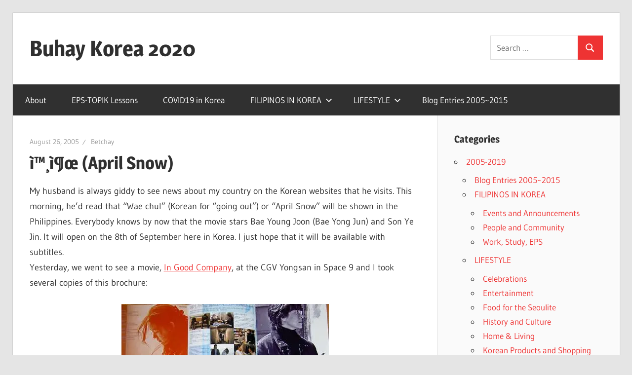

--- FILE ---
content_type: text/html; charset=UTF-8
request_url: https://buhaykorea.com/2005/08/26/%EC%99%B8%EC%B6%9C-april-snow/?replytocom=12531
body_size: 14559
content:
<!DOCTYPE html>
<html lang="en-US">

<head>
<meta charset="UTF-8">
<meta name="viewport" content="width=device-width, initial-scale=1">
<link rel="profile" href="http://gmpg.org/xfn/11">
<link rel="pingback" href="https://buhaykorea.com/xmlrpc.php">

<title>ì™¸ì¶œ (April Snow) &#8211; Buhay Korea 2020</title>
<meta name='robots' content='max-image-preview:large, noindex, follow' />
	<style>img:is([sizes="auto" i], [sizes^="auto," i]) { contain-intrinsic-size: 3000px 1500px }</style>
	<link rel='dns-prefetch' href='//stats.wp.com' />
<link rel='dns-prefetch' href='//jetpack.wordpress.com' />
<link rel='dns-prefetch' href='//s0.wp.com' />
<link rel='dns-prefetch' href='//public-api.wordpress.com' />
<link rel='dns-prefetch' href='//0.gravatar.com' />
<link rel='dns-prefetch' href='//1.gravatar.com' />
<link rel='dns-prefetch' href='//2.gravatar.com' />
<link rel='dns-prefetch' href='//widgets.wp.com' />
<link rel='preconnect' href='//c0.wp.com' />
<link rel='preconnect' href='//i0.wp.com' />
<link rel="alternate" type="application/rss+xml" title="Buhay Korea 2020 &raquo; Feed" href="https://buhaykorea.com/feed/" />
<link rel="alternate" type="application/rss+xml" title="Buhay Korea 2020 &raquo; Comments Feed" href="https://buhaykorea.com/comments/feed/" />
<link rel="alternate" type="application/rss+xml" title="Buhay Korea 2020 &raquo; ì™¸ì¶œ (April Snow) Comments Feed" href="https://buhaykorea.com/2005/08/26/%ec%99%b8%ec%b6%9c-april-snow/feed/" />
<script type="text/javascript">
/* <![CDATA[ */
window._wpemojiSettings = {"baseUrl":"https:\/\/s.w.org\/images\/core\/emoji\/15.0.3\/72x72\/","ext":".png","svgUrl":"https:\/\/s.w.org\/images\/core\/emoji\/15.0.3\/svg\/","svgExt":".svg","source":{"concatemoji":"https:\/\/buhaykorea.com\/wp-includes\/js\/wp-emoji-release.min.js?ver=6.7.4"}};
/*! This file is auto-generated */
!function(i,n){var o,s,e;function c(e){try{var t={supportTests:e,timestamp:(new Date).valueOf()};sessionStorage.setItem(o,JSON.stringify(t))}catch(e){}}function p(e,t,n){e.clearRect(0,0,e.canvas.width,e.canvas.height),e.fillText(t,0,0);var t=new Uint32Array(e.getImageData(0,0,e.canvas.width,e.canvas.height).data),r=(e.clearRect(0,0,e.canvas.width,e.canvas.height),e.fillText(n,0,0),new Uint32Array(e.getImageData(0,0,e.canvas.width,e.canvas.height).data));return t.every(function(e,t){return e===r[t]})}function u(e,t,n){switch(t){case"flag":return n(e,"\ud83c\udff3\ufe0f\u200d\u26a7\ufe0f","\ud83c\udff3\ufe0f\u200b\u26a7\ufe0f")?!1:!n(e,"\ud83c\uddfa\ud83c\uddf3","\ud83c\uddfa\u200b\ud83c\uddf3")&&!n(e,"\ud83c\udff4\udb40\udc67\udb40\udc62\udb40\udc65\udb40\udc6e\udb40\udc67\udb40\udc7f","\ud83c\udff4\u200b\udb40\udc67\u200b\udb40\udc62\u200b\udb40\udc65\u200b\udb40\udc6e\u200b\udb40\udc67\u200b\udb40\udc7f");case"emoji":return!n(e,"\ud83d\udc26\u200d\u2b1b","\ud83d\udc26\u200b\u2b1b")}return!1}function f(e,t,n){var r="undefined"!=typeof WorkerGlobalScope&&self instanceof WorkerGlobalScope?new OffscreenCanvas(300,150):i.createElement("canvas"),a=r.getContext("2d",{willReadFrequently:!0}),o=(a.textBaseline="top",a.font="600 32px Arial",{});return e.forEach(function(e){o[e]=t(a,e,n)}),o}function t(e){var t=i.createElement("script");t.src=e,t.defer=!0,i.head.appendChild(t)}"undefined"!=typeof Promise&&(o="wpEmojiSettingsSupports",s=["flag","emoji"],n.supports={everything:!0,everythingExceptFlag:!0},e=new Promise(function(e){i.addEventListener("DOMContentLoaded",e,{once:!0})}),new Promise(function(t){var n=function(){try{var e=JSON.parse(sessionStorage.getItem(o));if("object"==typeof e&&"number"==typeof e.timestamp&&(new Date).valueOf()<e.timestamp+604800&&"object"==typeof e.supportTests)return e.supportTests}catch(e){}return null}();if(!n){if("undefined"!=typeof Worker&&"undefined"!=typeof OffscreenCanvas&&"undefined"!=typeof URL&&URL.createObjectURL&&"undefined"!=typeof Blob)try{var e="postMessage("+f.toString()+"("+[JSON.stringify(s),u.toString(),p.toString()].join(",")+"));",r=new Blob([e],{type:"text/javascript"}),a=new Worker(URL.createObjectURL(r),{name:"wpTestEmojiSupports"});return void(a.onmessage=function(e){c(n=e.data),a.terminate(),t(n)})}catch(e){}c(n=f(s,u,p))}t(n)}).then(function(e){for(var t in e)n.supports[t]=e[t],n.supports.everything=n.supports.everything&&n.supports[t],"flag"!==t&&(n.supports.everythingExceptFlag=n.supports.everythingExceptFlag&&n.supports[t]);n.supports.everythingExceptFlag=n.supports.everythingExceptFlag&&!n.supports.flag,n.DOMReady=!1,n.readyCallback=function(){n.DOMReady=!0}}).then(function(){return e}).then(function(){var e;n.supports.everything||(n.readyCallback(),(e=n.source||{}).concatemoji?t(e.concatemoji):e.wpemoji&&e.twemoji&&(t(e.twemoji),t(e.wpemoji)))}))}((window,document),window._wpemojiSettings);
/* ]]> */
</script>
<link rel='stylesheet' id='jetpack_related-posts-css' href='https://c0.wp.com/p/jetpack/14.2.1/modules/related-posts/related-posts.css' type='text/css' media='all' />
<link rel='stylesheet' id='wellington-theme-fonts-css' href='https://buhaykorea.com/wp-content/fonts/9aa8e5c28f41de430d07be0bb561f301.css?ver=20201110' type='text/css' media='all' />
<style id='wp-emoji-styles-inline-css' type='text/css'>

	img.wp-smiley, img.emoji {
		display: inline !important;
		border: none !important;
		box-shadow: none !important;
		height: 1em !important;
		width: 1em !important;
		margin: 0 0.07em !important;
		vertical-align: -0.1em !important;
		background: none !important;
		padding: 0 !important;
	}
</style>
<link rel='stylesheet' id='wp-block-library-css' href='https://c0.wp.com/c/6.7.4/wp-includes/css/dist/block-library/style.min.css' type='text/css' media='all' />
<link rel='stylesheet' id='mediaelement-css' href='https://c0.wp.com/c/6.7.4/wp-includes/js/mediaelement/mediaelementplayer-legacy.min.css' type='text/css' media='all' />
<link rel='stylesheet' id='wp-mediaelement-css' href='https://c0.wp.com/c/6.7.4/wp-includes/js/mediaelement/wp-mediaelement.min.css' type='text/css' media='all' />
<style id='jetpack-sharing-buttons-style-inline-css' type='text/css'>
.jetpack-sharing-buttons__services-list{display:flex;flex-direction:row;flex-wrap:wrap;gap:0;list-style-type:none;margin:5px;padding:0}.jetpack-sharing-buttons__services-list.has-small-icon-size{font-size:12px}.jetpack-sharing-buttons__services-list.has-normal-icon-size{font-size:16px}.jetpack-sharing-buttons__services-list.has-large-icon-size{font-size:24px}.jetpack-sharing-buttons__services-list.has-huge-icon-size{font-size:36px}@media print{.jetpack-sharing-buttons__services-list{display:none!important}}.editor-styles-wrapper .wp-block-jetpack-sharing-buttons{gap:0;padding-inline-start:0}ul.jetpack-sharing-buttons__services-list.has-background{padding:1.25em 2.375em}
</style>
<style id='classic-theme-styles-inline-css' type='text/css'>
/*! This file is auto-generated */
.wp-block-button__link{color:#fff;background-color:#32373c;border-radius:9999px;box-shadow:none;text-decoration:none;padding:calc(.667em + 2px) calc(1.333em + 2px);font-size:1.125em}.wp-block-file__button{background:#32373c;color:#fff;text-decoration:none}
</style>
<style id='global-styles-inline-css' type='text/css'>
:root{--wp--preset--aspect-ratio--square: 1;--wp--preset--aspect-ratio--4-3: 4/3;--wp--preset--aspect-ratio--3-4: 3/4;--wp--preset--aspect-ratio--3-2: 3/2;--wp--preset--aspect-ratio--2-3: 2/3;--wp--preset--aspect-ratio--16-9: 16/9;--wp--preset--aspect-ratio--9-16: 9/16;--wp--preset--color--black: #000000;--wp--preset--color--cyan-bluish-gray: #abb8c3;--wp--preset--color--white: #ffffff;--wp--preset--color--pale-pink: #f78da7;--wp--preset--color--vivid-red: #cf2e2e;--wp--preset--color--luminous-vivid-orange: #ff6900;--wp--preset--color--luminous-vivid-amber: #fcb900;--wp--preset--color--light-green-cyan: #7bdcb5;--wp--preset--color--vivid-green-cyan: #00d084;--wp--preset--color--pale-cyan-blue: #8ed1fc;--wp--preset--color--vivid-cyan-blue: #0693e3;--wp--preset--color--vivid-purple: #9b51e0;--wp--preset--color--primary: #ee3333;--wp--preset--color--secondary: #d51a1a;--wp--preset--color--tertiary: #bb0000;--wp--preset--color--accent: #3333ee;--wp--preset--color--highlight: #eeee33;--wp--preset--color--light-gray: #fafafa;--wp--preset--color--gray: #999999;--wp--preset--color--dark-gray: #303030;--wp--preset--gradient--vivid-cyan-blue-to-vivid-purple: linear-gradient(135deg,rgba(6,147,227,1) 0%,rgb(155,81,224) 100%);--wp--preset--gradient--light-green-cyan-to-vivid-green-cyan: linear-gradient(135deg,rgb(122,220,180) 0%,rgb(0,208,130) 100%);--wp--preset--gradient--luminous-vivid-amber-to-luminous-vivid-orange: linear-gradient(135deg,rgba(252,185,0,1) 0%,rgba(255,105,0,1) 100%);--wp--preset--gradient--luminous-vivid-orange-to-vivid-red: linear-gradient(135deg,rgba(255,105,0,1) 0%,rgb(207,46,46) 100%);--wp--preset--gradient--very-light-gray-to-cyan-bluish-gray: linear-gradient(135deg,rgb(238,238,238) 0%,rgb(169,184,195) 100%);--wp--preset--gradient--cool-to-warm-spectrum: linear-gradient(135deg,rgb(74,234,220) 0%,rgb(151,120,209) 20%,rgb(207,42,186) 40%,rgb(238,44,130) 60%,rgb(251,105,98) 80%,rgb(254,248,76) 100%);--wp--preset--gradient--blush-light-purple: linear-gradient(135deg,rgb(255,206,236) 0%,rgb(152,150,240) 100%);--wp--preset--gradient--blush-bordeaux: linear-gradient(135deg,rgb(254,205,165) 0%,rgb(254,45,45) 50%,rgb(107,0,62) 100%);--wp--preset--gradient--luminous-dusk: linear-gradient(135deg,rgb(255,203,112) 0%,rgb(199,81,192) 50%,rgb(65,88,208) 100%);--wp--preset--gradient--pale-ocean: linear-gradient(135deg,rgb(255,245,203) 0%,rgb(182,227,212) 50%,rgb(51,167,181) 100%);--wp--preset--gradient--electric-grass: linear-gradient(135deg,rgb(202,248,128) 0%,rgb(113,206,126) 100%);--wp--preset--gradient--midnight: linear-gradient(135deg,rgb(2,3,129) 0%,rgb(40,116,252) 100%);--wp--preset--font-size--small: 13px;--wp--preset--font-size--medium: 20px;--wp--preset--font-size--large: 36px;--wp--preset--font-size--x-large: 42px;--wp--preset--spacing--20: 0.44rem;--wp--preset--spacing--30: 0.67rem;--wp--preset--spacing--40: 1rem;--wp--preset--spacing--50: 1.5rem;--wp--preset--spacing--60: 2.25rem;--wp--preset--spacing--70: 3.38rem;--wp--preset--spacing--80: 5.06rem;--wp--preset--shadow--natural: 6px 6px 9px rgba(0, 0, 0, 0.2);--wp--preset--shadow--deep: 12px 12px 50px rgba(0, 0, 0, 0.4);--wp--preset--shadow--sharp: 6px 6px 0px rgba(0, 0, 0, 0.2);--wp--preset--shadow--outlined: 6px 6px 0px -3px rgba(255, 255, 255, 1), 6px 6px rgba(0, 0, 0, 1);--wp--preset--shadow--crisp: 6px 6px 0px rgba(0, 0, 0, 1);}:where(.is-layout-flex){gap: 0.5em;}:where(.is-layout-grid){gap: 0.5em;}body .is-layout-flex{display: flex;}.is-layout-flex{flex-wrap: wrap;align-items: center;}.is-layout-flex > :is(*, div){margin: 0;}body .is-layout-grid{display: grid;}.is-layout-grid > :is(*, div){margin: 0;}:where(.wp-block-columns.is-layout-flex){gap: 2em;}:where(.wp-block-columns.is-layout-grid){gap: 2em;}:where(.wp-block-post-template.is-layout-flex){gap: 1.25em;}:where(.wp-block-post-template.is-layout-grid){gap: 1.25em;}.has-black-color{color: var(--wp--preset--color--black) !important;}.has-cyan-bluish-gray-color{color: var(--wp--preset--color--cyan-bluish-gray) !important;}.has-white-color{color: var(--wp--preset--color--white) !important;}.has-pale-pink-color{color: var(--wp--preset--color--pale-pink) !important;}.has-vivid-red-color{color: var(--wp--preset--color--vivid-red) !important;}.has-luminous-vivid-orange-color{color: var(--wp--preset--color--luminous-vivid-orange) !important;}.has-luminous-vivid-amber-color{color: var(--wp--preset--color--luminous-vivid-amber) !important;}.has-light-green-cyan-color{color: var(--wp--preset--color--light-green-cyan) !important;}.has-vivid-green-cyan-color{color: var(--wp--preset--color--vivid-green-cyan) !important;}.has-pale-cyan-blue-color{color: var(--wp--preset--color--pale-cyan-blue) !important;}.has-vivid-cyan-blue-color{color: var(--wp--preset--color--vivid-cyan-blue) !important;}.has-vivid-purple-color{color: var(--wp--preset--color--vivid-purple) !important;}.has-black-background-color{background-color: var(--wp--preset--color--black) !important;}.has-cyan-bluish-gray-background-color{background-color: var(--wp--preset--color--cyan-bluish-gray) !important;}.has-white-background-color{background-color: var(--wp--preset--color--white) !important;}.has-pale-pink-background-color{background-color: var(--wp--preset--color--pale-pink) !important;}.has-vivid-red-background-color{background-color: var(--wp--preset--color--vivid-red) !important;}.has-luminous-vivid-orange-background-color{background-color: var(--wp--preset--color--luminous-vivid-orange) !important;}.has-luminous-vivid-amber-background-color{background-color: var(--wp--preset--color--luminous-vivid-amber) !important;}.has-light-green-cyan-background-color{background-color: var(--wp--preset--color--light-green-cyan) !important;}.has-vivid-green-cyan-background-color{background-color: var(--wp--preset--color--vivid-green-cyan) !important;}.has-pale-cyan-blue-background-color{background-color: var(--wp--preset--color--pale-cyan-blue) !important;}.has-vivid-cyan-blue-background-color{background-color: var(--wp--preset--color--vivid-cyan-blue) !important;}.has-vivid-purple-background-color{background-color: var(--wp--preset--color--vivid-purple) !important;}.has-black-border-color{border-color: var(--wp--preset--color--black) !important;}.has-cyan-bluish-gray-border-color{border-color: var(--wp--preset--color--cyan-bluish-gray) !important;}.has-white-border-color{border-color: var(--wp--preset--color--white) !important;}.has-pale-pink-border-color{border-color: var(--wp--preset--color--pale-pink) !important;}.has-vivid-red-border-color{border-color: var(--wp--preset--color--vivid-red) !important;}.has-luminous-vivid-orange-border-color{border-color: var(--wp--preset--color--luminous-vivid-orange) !important;}.has-luminous-vivid-amber-border-color{border-color: var(--wp--preset--color--luminous-vivid-amber) !important;}.has-light-green-cyan-border-color{border-color: var(--wp--preset--color--light-green-cyan) !important;}.has-vivid-green-cyan-border-color{border-color: var(--wp--preset--color--vivid-green-cyan) !important;}.has-pale-cyan-blue-border-color{border-color: var(--wp--preset--color--pale-cyan-blue) !important;}.has-vivid-cyan-blue-border-color{border-color: var(--wp--preset--color--vivid-cyan-blue) !important;}.has-vivid-purple-border-color{border-color: var(--wp--preset--color--vivid-purple) !important;}.has-vivid-cyan-blue-to-vivid-purple-gradient-background{background: var(--wp--preset--gradient--vivid-cyan-blue-to-vivid-purple) !important;}.has-light-green-cyan-to-vivid-green-cyan-gradient-background{background: var(--wp--preset--gradient--light-green-cyan-to-vivid-green-cyan) !important;}.has-luminous-vivid-amber-to-luminous-vivid-orange-gradient-background{background: var(--wp--preset--gradient--luminous-vivid-amber-to-luminous-vivid-orange) !important;}.has-luminous-vivid-orange-to-vivid-red-gradient-background{background: var(--wp--preset--gradient--luminous-vivid-orange-to-vivid-red) !important;}.has-very-light-gray-to-cyan-bluish-gray-gradient-background{background: var(--wp--preset--gradient--very-light-gray-to-cyan-bluish-gray) !important;}.has-cool-to-warm-spectrum-gradient-background{background: var(--wp--preset--gradient--cool-to-warm-spectrum) !important;}.has-blush-light-purple-gradient-background{background: var(--wp--preset--gradient--blush-light-purple) !important;}.has-blush-bordeaux-gradient-background{background: var(--wp--preset--gradient--blush-bordeaux) !important;}.has-luminous-dusk-gradient-background{background: var(--wp--preset--gradient--luminous-dusk) !important;}.has-pale-ocean-gradient-background{background: var(--wp--preset--gradient--pale-ocean) !important;}.has-electric-grass-gradient-background{background: var(--wp--preset--gradient--electric-grass) !important;}.has-midnight-gradient-background{background: var(--wp--preset--gradient--midnight) !important;}.has-small-font-size{font-size: var(--wp--preset--font-size--small) !important;}.has-medium-font-size{font-size: var(--wp--preset--font-size--medium) !important;}.has-large-font-size{font-size: var(--wp--preset--font-size--large) !important;}.has-x-large-font-size{font-size: var(--wp--preset--font-size--x-large) !important;}
:where(.wp-block-post-template.is-layout-flex){gap: 1.25em;}:where(.wp-block-post-template.is-layout-grid){gap: 1.25em;}
:where(.wp-block-columns.is-layout-flex){gap: 2em;}:where(.wp-block-columns.is-layout-grid){gap: 2em;}
:root :where(.wp-block-pullquote){font-size: 1.5em;line-height: 1.6;}
</style>
<link rel='stylesheet' id='wellington-stylesheet-css' href='https://buhaykorea.com/wp-content/themes/wellington/style.css?ver=2.1.5' type='text/css' media='all' />
<style id='wellington-stylesheet-inline-css' type='text/css'>
.site-description { position: absolute; clip: rect(1px, 1px, 1px, 1px); width: 1px; height: 1px; overflow: hidden; }
</style>
<link rel='stylesheet' id='wellington-safari-flexbox-fixes-css' href='https://buhaykorea.com/wp-content/themes/wellington/assets/css/safari-flexbox-fixes.css?ver=20200420' type='text/css' media='all' />
<link rel='stylesheet' id='jetpack_likes-css' href='https://c0.wp.com/p/jetpack/14.2.1/modules/likes/style.css' type='text/css' media='all' />
<link rel='stylesheet' id='sharedaddy-css' href='https://c0.wp.com/p/jetpack/14.2.1/modules/sharedaddy/sharing.css' type='text/css' media='all' />
<link rel='stylesheet' id='social-logos-css' href='https://c0.wp.com/p/jetpack/14.2.1/_inc/social-logos/social-logos.min.css' type='text/css' media='all' />
<script type="text/javascript" id="jetpack_related-posts-js-extra">
/* <![CDATA[ */
var related_posts_js_options = {"post_heading":"h4"};
/* ]]> */
</script>
<script type="text/javascript" src="https://c0.wp.com/p/jetpack/14.2.1/_inc/build/related-posts/related-posts.min.js" id="jetpack_related-posts-js"></script>
<!--[if lt IE 9]>
<script type="text/javascript" src="https://buhaykorea.com/wp-content/themes/wellington/assets/js/html5shiv.min.js?ver=3.7.3" id="html5shiv-js"></script>
<![endif]-->
<script type="text/javascript" src="https://buhaykorea.com/wp-content/themes/wellington/assets/js/svgxuse.min.js?ver=1.2.6" id="svgxuse-js"></script>
<link rel="https://api.w.org/" href="https://buhaykorea.com/wp-json/" /><link rel="alternate" title="JSON" type="application/json" href="https://buhaykorea.com/wp-json/wp/v2/posts/17802" /><link rel="EditURI" type="application/rsd+xml" title="RSD" href="https://buhaykorea.com/xmlrpc.php?rsd" />
<meta name="generator" content="WordPress 6.7.4" />
<link rel="canonical" href="https://buhaykorea.com/2005/08/26/%ec%99%b8%ec%b6%9c-april-snow/" />
<link rel='shortlink' href='https://wp.me/p5iu0-4D8' />
<link rel="alternate" title="oEmbed (JSON)" type="application/json+oembed" href="https://buhaykorea.com/wp-json/oembed/1.0/embed?url=https%3A%2F%2Fbuhaykorea.com%2F2005%2F08%2F26%2F%25ec%2599%25b8%25ec%25b6%259c-april-snow%2F" />
<link rel="alternate" title="oEmbed (XML)" type="text/xml+oembed" href="https://buhaykorea.com/wp-json/oembed/1.0/embed?url=https%3A%2F%2Fbuhaykorea.com%2F2005%2F08%2F26%2F%25ec%2599%25b8%25ec%25b6%259c-april-snow%2F&#038;format=xml" />
	<style>img#wpstats{display:none}</style>
		<style type="text/css">.recentcomments a{display:inline !important;padding:0 !important;margin:0 !important;}</style>
<!-- Jetpack Open Graph Tags -->
<meta property="og:type" content="article" />
<meta property="og:title" content="ì™¸ì¶œ (April Snow)" />
<meta property="og:url" content="https://buhaykorea.com/2005/08/26/%ec%99%b8%ec%b6%9c-april-snow/" />
<meta property="og:description" content="My husband is always giddy to see news about my country on the Korean websites that he visits. This morning, he&#8217;d read that &#8220;Wae chul&#8221; (Korean for &#8220;going out&#8221;) or &amp;#82…" />
<meta property="article:published_time" content="2005-08-26T07:43:04+00:00" />
<meta property="article:modified_time" content="2005-08-26T07:43:04+00:00" />
<meta property="og:site_name" content="Buhay Korea 2020" />
<meta property="og:image" content="https://www.buhaykorea.com/wp-content/uploads/2006/04/PICT3179.jpg" />
<meta property="og:image:secure_url" content="https://i0.wp.com/www.buhaykorea.com/wp-content/uploads/2006/04/PICT3179.jpg?ssl=1" />
<meta property="og:image:width" content="420" />
<meta property="og:image:height" content="384" />
<meta property="og:image:alt" content="April Snow" />
<meta property="og:locale" content="en_US" />
<meta name="twitter:text:title" content="ì™¸ì¶œ (April Snow)" />
<meta name="twitter:image" content="https://www.buhaykorea.com/wp-content/uploads/2006/04/PICT3179.jpg?w=640" />
<meta name="twitter:image:alt" content="April Snow" />
<meta name="twitter:card" content="summary_large_image" />

<!-- End Jetpack Open Graph Tags -->
</head>

<body class="post-template-default single single-post postid-17802 single-format-standard wp-embed-responsive post-layout-one-column">

	
	<div id="header-top" class="header-bar-wrap"></div>

	<div id="page" class="hfeed site">

		<a class="skip-link screen-reader-text" href="#content">Skip to content</a>

		
		<header id="masthead" class="site-header clearfix" role="banner">

			<div class="header-main container clearfix">

				<div id="logo" class="site-branding clearfix">

										
			<p class="site-title"><a href="https://buhaykorea.com/" rel="home">Buhay Korea 2020</a></p>

							
			<p class="site-description">From 2005 and beyond</p>

		
				</div><!-- .site-branding -->

				<div class="header-widgets clearfix">

					<aside id="search-4" class="header-widget widget_search">
<form role="search" method="get" class="search-form" action="https://buhaykorea.com/">
	<label>
		<span class="screen-reader-text">Search for:</span>
		<input type="search" class="search-field"
			placeholder="Search &hellip;"
			value="" name="s"
			title="Search for:" />
	</label>
	<button type="submit" class="search-submit">
		<svg class="icon icon-search" aria-hidden="true" role="img"> <use xlink:href="https://buhaykorea.com/wp-content/themes/wellington/assets/icons/genericons-neue.svg#search"></use> </svg>		<span class="screen-reader-text">Search</span>
	</button>
</form>
</aside>
				</div><!-- .header-widgets -->

			</div><!-- .header-main -->

			

	<div id="main-navigation-wrap" class="primary-navigation-wrap">

		
		<button class="primary-menu-toggle menu-toggle" aria-controls="primary-menu" aria-expanded="false" >
			<svg class="icon icon-menu" aria-hidden="true" role="img"> <use xlink:href="https://buhaykorea.com/wp-content/themes/wellington/assets/icons/genericons-neue.svg#menu"></use> </svg><svg class="icon icon-close" aria-hidden="true" role="img"> <use xlink:href="https://buhaykorea.com/wp-content/themes/wellington/assets/icons/genericons-neue.svg#close"></use> </svg>			<span class="menu-toggle-text">Navigation</span>
		</button>

		<div class="primary-navigation">

			<nav id="site-navigation" class="main-navigation" role="navigation"  aria-label="Primary Menu">

				<ul id="primary-menu" class="menu"><li id="menu-item-66" class="menu-item menu-item-type-post_type menu-item-object-page current-post-parent menu-item-66"><a href="https://buhaykorea.com/about/">About</a></li>
<li id="menu-item-285" class="menu-item menu-item-type-taxonomy menu-item-object-category menu-item-285"><a href="https://buhaykorea.com/category/eps-topik-lessons/">EPS-TOPIK Lessons</a></li>
<li id="menu-item-18628" class="menu-item menu-item-type-taxonomy menu-item-object-category menu-item-18628"><a href="https://buhaykorea.com/category/news/covid19-in-korea/">COVID19 in Korea</a></li>
<li id="menu-item-18626" class="menu-item menu-item-type-taxonomy menu-item-object-category menu-item-has-children menu-item-18626"><a href="https://buhaykorea.com/category/2005-2019/filipinos-in-korea/">FILIPINOS IN KOREA<svg class="icon icon-expand" aria-hidden="true" role="img"> <use xlink:href="https://buhaykorea.com/wp-content/themes/wellington/assets/icons/genericons-neue.svg#expand"></use> </svg></a>
<ul class="sub-menu">
	<li id="menu-item-18630" class="menu-item menu-item-type-taxonomy menu-item-object-category menu-item-18630"><a href="https://buhaykorea.com/category/2005-2019/filipinos-in-korea/people-and-community/">People and Community</a></li>
	<li id="menu-item-18631" class="menu-item menu-item-type-taxonomy menu-item-object-category menu-item-18631"><a href="https://buhaykorea.com/category/2005-2019/filipinos-in-korea/work-study-eps/">Work, Study, EPS</a></li>
	<li id="menu-item-18629" class="menu-item menu-item-type-taxonomy menu-item-object-category menu-item-18629"><a href="https://buhaykorea.com/category/2005-2019/filipinos-in-korea/events-and-announcements/">Events and Announcements</a></li>
</ul>
</li>
<li id="menu-item-18627" class="menu-item menu-item-type-taxonomy menu-item-object-category current-post-ancestor menu-item-has-children menu-item-18627"><a href="https://buhaykorea.com/category/2005-2019/lifestyle/">LIFESTYLE<svg class="icon icon-expand" aria-hidden="true" role="img"> <use xlink:href="https://buhaykorea.com/wp-content/themes/wellington/assets/icons/genericons-neue.svg#expand"></use> </svg></a>
<ul class="sub-menu">
	<li id="menu-item-18632" class="menu-item menu-item-type-taxonomy menu-item-object-category menu-item-18632"><a href="https://buhaykorea.com/category/2005-2019/lifestyle/celebrations/">Celebrations</a></li>
	<li id="menu-item-18633" class="menu-item menu-item-type-taxonomy menu-item-object-category current-post-ancestor current-menu-parent current-post-parent menu-item-18633"><a href="https://buhaykorea.com/category/2005-2019/lifestyle/entertainment/">Entertainment</a></li>
	<li id="menu-item-18634" class="menu-item menu-item-type-taxonomy menu-item-object-category menu-item-18634"><a href="https://buhaykorea.com/category/2005-2019/lifestyle/food-and-dining/">Food for the Seoulite</a></li>
	<li id="menu-item-18635" class="menu-item menu-item-type-taxonomy menu-item-object-category menu-item-18635"><a href="https://buhaykorea.com/category/2005-2019/lifestyle/history-and-culture/">History and Culture</a></li>
	<li id="menu-item-18636" class="menu-item menu-item-type-taxonomy menu-item-object-category menu-item-18636"><a href="https://buhaykorea.com/category/2005-2019/lifestyle/home-living/">Home &amp; Living</a></li>
	<li id="menu-item-18637" class="menu-item menu-item-type-taxonomy menu-item-object-category menu-item-18637"><a href="https://buhaykorea.com/category/2005-2019/lifestyle/korean-products-and-shopping/">Korean Products and Shopping</a></li>
</ul>
</li>
<li id="menu-item-18593" class="menu-item menu-item-type-taxonomy menu-item-object-category menu-item-18593"><a href="https://buhaykorea.com/category/2005-2019/journal/">Blog Entries 2005~2015</a></li>
</ul>			</nav><!-- #site-navigation -->

		</div><!-- .primary-navigation -->

	</div>



		</header><!-- #masthead -->

		
		
		
		
		<div id="content" class="site-content container clearfix">

	<section id="primary" class="content-single content-area">
		<main id="main" class="site-main" role="main">

		
<article id="post-17802" class="post-17802 post type-post status-publish format-standard hentry category-entertainment tag-bae-yong-joon tag-kmovie tag-son-ye-jin">

	
	<header class="entry-header">

		<div class="entry-meta"><span class="meta-date"><a href="https://buhaykorea.com/2005/08/26/%ec%99%b8%ec%b6%9c-april-snow/" title="4:43 pm" rel="bookmark"><time class="entry-date published updated" datetime="2005-08-26T16:43:04+09:00">August 26, 2005</time></a></span><span class="meta-author"> <span class="author vcard"><a class="url fn n" href="https://buhaykorea.com/author/boss/" title="View all posts by Betchay" rel="author">Betchay</a></span></span></div>
		<h1 class="entry-title">ì™¸ì¶œ (April Snow)</h1>
	</header><!-- .entry-header -->

	<div class="entry-content clearfix">

		<p>My husband is always giddy to see news about my country on the Korean websites that he visits.  This morning, he&#8217;d read that &#8220;Wae chul&#8221; (Korean for &#8220;going out&#8221;) or &#8220;April Snow&#8221; will be shown in the Philippines.  Everybody knows by now that the movie stars Bae Young Joon (Bae Yong Jun) and Son Ye Jin.  It will open on the 8th of September here in Korea.  I just hope that it will be available with subtitles.<br />
Yesterday, we went to see a movie, <a href="http://www.imdb.com/title/tt0385267/">In Good Company</a>, at the CGV Yongsan in Space 9 and I took several copies of this brochure:<br />
<figure id="attachment_357" aria-describedby="caption-attachment-357" style="width: 420px" class="wp-caption aligncenter"><a href="https://i0.wp.com/www.buhaykorea.com/wp-content/uploads/2006/04/PICT3179.jpg?ssl=1"><img data-recalc-dims="1" fetchpriority="high" decoding="async" src="https://i0.wp.com/www.buhaykorea.com/wp-content/uploads/2006/04/PICT3179.jpg?resize=420%2C384&#038;ssl=1" alt="April Snow" width="420" height="384" class="size-full wp-image-357" /></a><figcaption id="caption-attachment-357" class="wp-caption-text">April Snow</figcaption></figure><br />
April Snow is quite controversial because of the love scenes that are in the movie. The two stars, Bae Yong Joon and Son Ye Jin are married to different people. Their spouses are in an appropriate relationship. They had an accident and the characters of BYJ and SYJ learn about the affair. How are they going to handle it? Why are they kissing in the photos?</p>
<div class="sharedaddy sd-sharing-enabled"><div class="robots-nocontent sd-block sd-social sd-social-icon-text sd-sharing"><h3 class="sd-title">Share this:</h3><div class="sd-content"><ul><li class="share-facebook"><a rel="nofollow noopener noreferrer" data-shared="sharing-facebook-17802" class="share-facebook sd-button share-icon" href="https://buhaykorea.com/2005/08/26/%ec%99%b8%ec%b6%9c-april-snow/?share=facebook" target="_blank" title="Click to share on Facebook" ><span>Facebook</span></a></li><li class="share-x"><a rel="nofollow noopener noreferrer" data-shared="sharing-x-17802" class="share-x sd-button share-icon" href="https://buhaykorea.com/2005/08/26/%ec%99%b8%ec%b6%9c-april-snow/?share=x" target="_blank" title="Click to share on X" ><span>X</span></a></li><li class="share-end"></li></ul></div></div></div><div class='sharedaddy sd-block sd-like jetpack-likes-widget-wrapper jetpack-likes-widget-unloaded' id='like-post-wrapper-1262692-17802-6977fa360958b' data-src='https://widgets.wp.com/likes/?ver=14.2.1#blog_id=1262692&amp;post_id=17802&amp;origin=buhaykorea.com&amp;obj_id=1262692-17802-6977fa360958b&amp;n=1' data-name='like-post-frame-1262692-17802-6977fa360958b' data-title='Like or Reblog'><h3 class="sd-title">Like this:</h3><div class='likes-widget-placeholder post-likes-widget-placeholder' style='height: 55px;'><span class='button'><span>Like</span></span> <span class="loading">Loading...</span></div><span class='sd-text-color'></span><a class='sd-link-color'></a></div>
<div id='jp-relatedposts' class='jp-relatedposts' >
	
</div>
		
	</div><!-- .entry-content -->

	<footer class="entry-footer">

		
		<div class="entry-categories clearfix">
			<span class="meta-categories">
				<a href="https://buhaykorea.com/category/2005-2019/lifestyle/entertainment/" rel="category tag">Entertainment</a>			</span>
		</div><!-- .entry-categories -->

				
			<div class="entry-tags clearfix">
				<span class="meta-tags">
					<a href="https://buhaykorea.com/tag/bae-yong-joon/" rel="tag">bae yong joon</a><a href="https://buhaykorea.com/tag/kmovie/" rel="tag">kmovie</a><a href="https://buhaykorea.com/tag/son-ye-jin/" rel="tag">son ye jin</a>				</span>
			</div><!-- .entry-tags -->

						
	<nav class="navigation post-navigation" aria-label="Posts">
		<h2 class="screen-reader-text">Post navigation</h2>
		<div class="nav-links"><div class="nav-previous"><a href="https://buhaykorea.com/2005/08/24/the-tree/" rel="prev"><span class="screen-reader-text">Previous Post:</span>The tree in Ildong</a></div><div class="nav-next"><a href="https://buhaykorea.com/2005/08/26/noraebang/" rel="next"><span class="screen-reader-text">Next Post:</span>Noraebang &#8211; A signing room in Korea</a></div></div>
	</nav>
	</footer><!-- .entry-footer -->

</article>

<div id="comments" class="comments-area">

	
	
		<header class="comments-header">

			<h2 class="comments-title">
				10 comments			</h2>

		</header><!-- .comment-header -->

		
		<ol class="comment-list">
					<li id="comment-12529" class="comment even thread-even depth-1">
			<article id="div-comment-12529" class="comment-body">
				<footer class="comment-meta">
					<div class="comment-author vcard">
						<img alt='' src='https://secure.gravatar.com/avatar/9f7abc2dd3978405a75dbeb7f04cfb44?s=56&#038;d=mm&#038;r=g' srcset='https://secure.gravatar.com/avatar/9f7abc2dd3978405a75dbeb7f04cfb44?s=112&#038;d=mm&#038;r=g 2x' class='avatar avatar-56 photo' height='56' width='56' decoding='async'/>						<b class="fn">Reggie</b> <span class="says">says:</span>					</div><!-- .comment-author -->

					<div class="comment-metadata">
						<a href="https://buhaykorea.com/2005/08/26/%ec%99%b8%ec%b6%9c-april-snow/#comment-12529"><time datetime="2005-08-27T05:13:37+09:00">August 27, 2005 at 5:13 am</time></a>					</div><!-- .comment-metadata -->

									</footer><!-- .comment-meta -->

				<div class="comment-content">
					<p>I am one of those who are excited to see Bae Yong Joon once again! 2 of my former co-teachers have written me about this film. Hay, i really can&#8217;t wait to get hold of a copy.</p>
<div class='jetpack-comment-likes-widget-wrapper jetpack-likes-widget-unloaded' id='like-comment-wrapper-1262692-12529-6977fa360b965' data-src='https://widgets.wp.com/likes/#blog_id=1262692&amp;comment_id=12529&amp;origin=buhaykorea.com&amp;obj_id=1262692-12529-6977fa360b965' data-name='like-comment-frame-1262692-12529-6977fa360b965'>
<div class='likes-widget-placeholder comment-likes-widget-placeholder comment-likes'><span class='loading'>Loading...</span></div>
<div class='comment-likes-widget jetpack-likes-widget comment-likes'><span class='comment-like-feedback'></span><span class='sd-text-color'></span><a class='sd-link-color'></a></div>
</div>
				</div><!-- .comment-content -->

				<div class="reply"><a rel="nofollow" class="comment-reply-link" href="https://buhaykorea.com/2005/08/26/%ec%99%b8%ec%b6%9c-april-snow/?replytocom=12529#respond" data-commentid="12529" data-postid="17802" data-belowelement="div-comment-12529" data-respondelement="respond" data-replyto="Reply to Reggie" aria-label="Reply to Reggie">Reply</a></div>			</article><!-- .comment-body -->
		</li><!-- #comment-## -->
		<li id="comment-12530" class="comment odd alt thread-odd thread-alt depth-1">
			<article id="div-comment-12530" class="comment-body">
				<footer class="comment-meta">
					<div class="comment-author vcard">
						<img alt='' src='https://secure.gravatar.com/avatar/9f7abc2dd3978405a75dbeb7f04cfb44?s=56&#038;d=mm&#038;r=g' srcset='https://secure.gravatar.com/avatar/9f7abc2dd3978405a75dbeb7f04cfb44?s=112&#038;d=mm&#038;r=g 2x' class='avatar avatar-56 photo' height='56' width='56' decoding='async'/>						<b class="fn">Reggie</b> <span class="says">says:</span>					</div><!-- .comment-author -->

					<div class="comment-metadata">
						<a href="https://buhaykorea.com/2005/08/26/%ec%99%b8%ec%b6%9c-april-snow/#comment-12530"><time datetime="2005-08-27T05:13:37+09:00">August 27, 2005 at 5:13 am</time></a>					</div><!-- .comment-metadata -->

									</footer><!-- .comment-meta -->

				<div class="comment-content">
					<p>I am one of those who are excited to see Bae Yong Joon once again! 2 of my former co-teachers have written me about this film. Hay, i really can&#8217;t wait to get hold of a copy.</p>
<div class='jetpack-comment-likes-widget-wrapper jetpack-likes-widget-unloaded' id='like-comment-wrapper-1262692-12530-6977fa360c031' data-src='https://widgets.wp.com/likes/#blog_id=1262692&amp;comment_id=12530&amp;origin=buhaykorea.com&amp;obj_id=1262692-12530-6977fa360c031' data-name='like-comment-frame-1262692-12530-6977fa360c031'>
<div class='likes-widget-placeholder comment-likes-widget-placeholder comment-likes'><span class='loading'>Loading...</span></div>
<div class='comment-likes-widget jetpack-likes-widget comment-likes'><span class='comment-like-feedback'></span><span class='sd-text-color'></span><a class='sd-link-color'></a></div>
</div>
				</div><!-- .comment-content -->

				<div class="reply"><a rel="nofollow" class="comment-reply-link" href="https://buhaykorea.com/2005/08/26/%ec%99%b8%ec%b6%9c-april-snow/?replytocom=12530#respond" data-commentid="12530" data-postid="17802" data-belowelement="div-comment-12530" data-respondelement="respond" data-replyto="Reply to Reggie" aria-label="Reply to Reggie">Reply</a></div>			</article><!-- .comment-body -->
		</li><!-- #comment-## -->
		<li id="comment-12531" class="comment even thread-even depth-1">
			<article id="div-comment-12531" class="comment-body">
				<footer class="comment-meta">
					<div class="comment-author vcard">
						<img alt='' src='https://secure.gravatar.com/avatar/4f4cfb07b89d550484e58ea1e7aa773f?s=56&#038;d=mm&#038;r=g' srcset='https://secure.gravatar.com/avatar/4f4cfb07b89d550484e58ea1e7aa773f?s=112&#038;d=mm&#038;r=g 2x' class='avatar avatar-56 photo' height='56' width='56' loading='lazy' decoding='async'/>						<b class="fn"><a href="http://algolperseus.blogspot.com/" class="url" rel="ugc external nofollow">altair</a></b> <span class="says">says:</span>					</div><!-- .comment-author -->

					<div class="comment-metadata">
						<a href="https://buhaykorea.com/2005/08/26/%ec%99%b8%ec%b6%9c-april-snow/#comment-12531"><time datetime="2005-08-27T07:56:57+09:00">August 27, 2005 at 7:56 am</time></a>					</div><!-- .comment-metadata -->

									</footer><!-- .comment-meta -->

				<div class="comment-content">
					<p>ì&#8482;¸ì¶&#339;å¤&#8211;å&#8225;º ba yan in Korean?<br />
Really makes one wonder how they choose the equivalent title in English. Maybe a random word generator? haha</p>
<div class='jetpack-comment-likes-widget-wrapper jetpack-likes-widget-unloaded' id='like-comment-wrapper-1262692-12531-6977fa360c670' data-src='https://widgets.wp.com/likes/#blog_id=1262692&amp;comment_id=12531&amp;origin=buhaykorea.com&amp;obj_id=1262692-12531-6977fa360c670' data-name='like-comment-frame-1262692-12531-6977fa360c670'>
<div class='likes-widget-placeholder comment-likes-widget-placeholder comment-likes'><span class='loading'>Loading...</span></div>
<div class='comment-likes-widget jetpack-likes-widget comment-likes'><span class='comment-like-feedback'></span><span class='sd-text-color'></span><a class='sd-link-color'></a></div>
</div>
				</div><!-- .comment-content -->

				<div class="reply"><a rel="nofollow" class="comment-reply-link" href="https://buhaykorea.com/2005/08/26/%ec%99%b8%ec%b6%9c-april-snow/?replytocom=12531#respond" data-commentid="12531" data-postid="17802" data-belowelement="div-comment-12531" data-respondelement="respond" data-replyto="Reply to altair" aria-label="Reply to altair">Reply</a></div>			</article><!-- .comment-body -->
		</li><!-- #comment-## -->
		<li id="comment-12532" class="comment odd alt thread-odd thread-alt depth-1">
			<article id="div-comment-12532" class="comment-body">
				<footer class="comment-meta">
					<div class="comment-author vcard">
						<img alt='' src='https://secure.gravatar.com/avatar/4f4cfb07b89d550484e58ea1e7aa773f?s=56&#038;d=mm&#038;r=g' srcset='https://secure.gravatar.com/avatar/4f4cfb07b89d550484e58ea1e7aa773f?s=112&#038;d=mm&#038;r=g 2x' class='avatar avatar-56 photo' height='56' width='56' loading='lazy' decoding='async'/>						<b class="fn"><a href="http://algolperseus.blogspot.com/" class="url" rel="ugc external nofollow">altair</a></b> <span class="says">says:</span>					</div><!-- .comment-author -->

					<div class="comment-metadata">
						<a href="https://buhaykorea.com/2005/08/26/%ec%99%b8%ec%b6%9c-april-snow/#comment-12532"><time datetime="2005-08-27T07:56:57+09:00">August 27, 2005 at 7:56 am</time></a>					</div><!-- .comment-metadata -->

									</footer><!-- .comment-meta -->

				<div class="comment-content">
					<p>ì&#8482;¸ì¶&#339;å¤&#8211;å&#8225;º ba yan in Korean?<br />
Really makes one wonder how they choose the equivalent title in English. Maybe a random word generator? haha</p>
<div class='jetpack-comment-likes-widget-wrapper jetpack-likes-widget-unloaded' id='like-comment-wrapper-1262692-12532-6977fa360cc67' data-src='https://widgets.wp.com/likes/#blog_id=1262692&amp;comment_id=12532&amp;origin=buhaykorea.com&amp;obj_id=1262692-12532-6977fa360cc67' data-name='like-comment-frame-1262692-12532-6977fa360cc67'>
<div class='likes-widget-placeholder comment-likes-widget-placeholder comment-likes'><span class='loading'>Loading...</span></div>
<div class='comment-likes-widget jetpack-likes-widget comment-likes'><span class='comment-like-feedback'></span><span class='sd-text-color'></span><a class='sd-link-color'></a></div>
</div>
				</div><!-- .comment-content -->

				<div class="reply"><a rel="nofollow" class="comment-reply-link" href="https://buhaykorea.com/2005/08/26/%ec%99%b8%ec%b6%9c-april-snow/?replytocom=12532#respond" data-commentid="12532" data-postid="17802" data-belowelement="div-comment-12532" data-respondelement="respond" data-replyto="Reply to altair" aria-label="Reply to altair">Reply</a></div>			</article><!-- .comment-body -->
		</li><!-- #comment-## -->
		<li id="comment-12534" class="comment byuser comment-author-boss bypostauthor even thread-even depth-1">
			<article id="div-comment-12534" class="comment-body">
				<footer class="comment-meta">
					<div class="comment-author vcard">
						<img alt='' src='https://secure.gravatar.com/avatar/a14d6215a2491e738997829927df71da?s=56&#038;d=mm&#038;r=g' srcset='https://secure.gravatar.com/avatar/a14d6215a2491e738997829927df71da?s=112&#038;d=mm&#038;r=g 2x' class='avatar avatar-56 photo' height='56' width='56' loading='lazy' decoding='async'/>						<b class="fn">Betchay</b> <span class="says">says:</span>					</div><!-- .comment-author -->

					<div class="comment-metadata">
						<a href="https://buhaykorea.com/2005/08/26/%ec%99%b8%ec%b6%9c-april-snow/#comment-12534"><time datetime="2005-09-02T00:52:57+09:00">September 2, 2005 at 12:52 am</time></a>					</div><!-- .comment-metadata -->

									</footer><!-- .comment-meta -->

				<div class="comment-content">
					<p>i&#8217;m not really a fan of Bae Yong Joon&#8230; it&#8217;s Son Ye Jin who I&#8217;d like to see&#8230; but i&#8217;m excited to see this movie na&#8230; they said it&#8217;s gonna be released simultaneously in 10 countries&#8230; wow!<br />
altair&gt;&gt; altavista siguro 😀</p>
<div class='jetpack-comment-likes-widget-wrapper jetpack-likes-widget-unloaded' id='like-comment-wrapper-1262692-12534-6977fa360d2f7' data-src='https://widgets.wp.com/likes/#blog_id=1262692&amp;comment_id=12534&amp;origin=buhaykorea.com&amp;obj_id=1262692-12534-6977fa360d2f7' data-name='like-comment-frame-1262692-12534-6977fa360d2f7'>
<div class='likes-widget-placeholder comment-likes-widget-placeholder comment-likes'><span class='loading'>Loading...</span></div>
<div class='comment-likes-widget jetpack-likes-widget comment-likes'><span class='comment-like-feedback'></span><span class='sd-text-color'></span><a class='sd-link-color'></a></div>
</div>
				</div><!-- .comment-content -->

				<div class="reply"><a rel="nofollow" class="comment-reply-link" href="https://buhaykorea.com/2005/08/26/%ec%99%b8%ec%b6%9c-april-snow/?replytocom=12534#respond" data-commentid="12534" data-postid="17802" data-belowelement="div-comment-12534" data-respondelement="respond" data-replyto="Reply to Betchay" aria-label="Reply to Betchay">Reply</a></div>			</article><!-- .comment-body -->
		</li><!-- #comment-## -->
		<li id="comment-12536" class="comment byuser comment-author-admin odd alt thread-odd thread-alt depth-1">
			<article id="div-comment-12536" class="comment-body">
				<footer class="comment-meta">
					<div class="comment-author vcard">
						<img alt='' src='https://secure.gravatar.com/avatar/a14d6215a2491e738997829927df71da?s=56&#038;d=mm&#038;r=g' srcset='https://secure.gravatar.com/avatar/a14d6215a2491e738997829927df71da?s=112&#038;d=mm&#038;r=g 2x' class='avatar avatar-56 photo' height='56' width='56' loading='lazy' decoding='async'/>						<b class="fn">Betchay</b> <span class="says">says:</span>					</div><!-- .comment-author -->

					<div class="comment-metadata">
						<a href="https://buhaykorea.com/2005/08/26/%ec%99%b8%ec%b6%9c-april-snow/#comment-12536"><time datetime="2005-09-02T00:52:57+09:00">September 2, 2005 at 12:52 am</time></a>					</div><!-- .comment-metadata -->

									</footer><!-- .comment-meta -->

				<div class="comment-content">
					<p>i&#8217;m not really a fan of Bae Yong Joon&#8230; it&#8217;s Son Ye Jin who I&#8217;d like to see&#8230; but i&#8217;m excited to see this movie na&#8230; they said it&#8217;s gonna be released simultaneously in 10 countries&#8230; wow!<br />
altair&gt;&gt; altavista siguro 😀</p>
<div class='jetpack-comment-likes-widget-wrapper jetpack-likes-widget-unloaded' id='like-comment-wrapper-1262692-12536-6977fa360dd70' data-src='https://widgets.wp.com/likes/#blog_id=1262692&amp;comment_id=12536&amp;origin=buhaykorea.com&amp;obj_id=1262692-12536-6977fa360dd70' data-name='like-comment-frame-1262692-12536-6977fa360dd70'>
<div class='likes-widget-placeholder comment-likes-widget-placeholder comment-likes'><span class='loading'>Loading...</span></div>
<div class='comment-likes-widget jetpack-likes-widget comment-likes'><span class='comment-like-feedback'></span><span class='sd-text-color'></span><a class='sd-link-color'></a></div>
</div>
				</div><!-- .comment-content -->

				<div class="reply"><a rel="nofollow" class="comment-reply-link" href="https://buhaykorea.com/2005/08/26/%ec%99%b8%ec%b6%9c-april-snow/?replytocom=12536#respond" data-commentid="12536" data-postid="17802" data-belowelement="div-comment-12536" data-respondelement="respond" data-replyto="Reply to Betchay" aria-label="Reply to Betchay">Reply</a></div>			</article><!-- .comment-body -->
		</li><!-- #comment-## -->
		<li id="comment-12538" class="comment even thread-even depth-1">
			<article id="div-comment-12538" class="comment-body">
				<footer class="comment-meta">
					<div class="comment-author vcard">
						<img alt='' src='https://secure.gravatar.com/avatar/a85e34fafbd46a3be0b88595dfe1324c?s=56&#038;d=mm&#038;r=g' srcset='https://secure.gravatar.com/avatar/a85e34fafbd46a3be0b88595dfe1324c?s=112&#038;d=mm&#038;r=g 2x' class='avatar avatar-56 photo' height='56' width='56' loading='lazy' decoding='async'/>						<b class="fn">Kajsab yang</b> <span class="says">says:</span>					</div><!-- .comment-author -->

					<div class="comment-metadata">
						<a href="https://buhaykorea.com/2005/08/26/%ec%99%b8%ec%b6%9c-april-snow/#comment-12538"><time datetime="2006-04-22T08:29:11+09:00">April 22, 2006 at 8:29 am</time></a>					</div><!-- .comment-metadata -->

									</footer><!-- .comment-meta -->

				<div class="comment-content">
					<p>i really love bae yong joon even though i live in fresno, ca in america. hes really sweet. opps g2g see ya!I LOVE YOU, BAE YONG JOON!!!!!!!!</p>
<div class='jetpack-comment-likes-widget-wrapper jetpack-likes-widget-unloaded' id='like-comment-wrapper-1262692-12538-6977fa360e34f' data-src='https://widgets.wp.com/likes/#blog_id=1262692&amp;comment_id=12538&amp;origin=buhaykorea.com&amp;obj_id=1262692-12538-6977fa360e34f' data-name='like-comment-frame-1262692-12538-6977fa360e34f'>
<div class='likes-widget-placeholder comment-likes-widget-placeholder comment-likes'><span class='loading'>Loading...</span></div>
<div class='comment-likes-widget jetpack-likes-widget comment-likes'><span class='comment-like-feedback'></span><span class='sd-text-color'></span><a class='sd-link-color'></a></div>
</div>
				</div><!-- .comment-content -->

				<div class="reply"><a rel="nofollow" class="comment-reply-link" href="https://buhaykorea.com/2005/08/26/%ec%99%b8%ec%b6%9c-april-snow/?replytocom=12538#respond" data-commentid="12538" data-postid="17802" data-belowelement="div-comment-12538" data-respondelement="respond" data-replyto="Reply to Kajsab yang" aria-label="Reply to Kajsab yang">Reply</a></div>			</article><!-- .comment-body -->
		</li><!-- #comment-## -->
		<li id="comment-12540" class="comment odd alt thread-odd thread-alt depth-1">
			<article id="div-comment-12540" class="comment-body">
				<footer class="comment-meta">
					<div class="comment-author vcard">
						<img alt='' src='https://secure.gravatar.com/avatar/a85e34fafbd46a3be0b88595dfe1324c?s=56&#038;d=mm&#038;r=g' srcset='https://secure.gravatar.com/avatar/a85e34fafbd46a3be0b88595dfe1324c?s=112&#038;d=mm&#038;r=g 2x' class='avatar avatar-56 photo' height='56' width='56' loading='lazy' decoding='async'/>						<b class="fn">Kajsab yang</b> <span class="says">says:</span>					</div><!-- .comment-author -->

					<div class="comment-metadata">
						<a href="https://buhaykorea.com/2005/08/26/%ec%99%b8%ec%b6%9c-april-snow/#comment-12540"><time datetime="2006-04-22T08:30:51+09:00">April 22, 2006 at 8:30 am</time></a>					</div><!-- .comment-metadata -->

									</footer><!-- .comment-meta -->

				<div class="comment-content">
					<p>i forgot to say that i love the movie Winter Love and Apirl Snow.</p>
<div class='jetpack-comment-likes-widget-wrapper jetpack-likes-widget-unloaded' id='like-comment-wrapper-1262692-12540-6977fa360e8f8' data-src='https://widgets.wp.com/likes/#blog_id=1262692&amp;comment_id=12540&amp;origin=buhaykorea.com&amp;obj_id=1262692-12540-6977fa360e8f8' data-name='like-comment-frame-1262692-12540-6977fa360e8f8'>
<div class='likes-widget-placeholder comment-likes-widget-placeholder comment-likes'><span class='loading'>Loading...</span></div>
<div class='comment-likes-widget jetpack-likes-widget comment-likes'><span class='comment-like-feedback'></span><span class='sd-text-color'></span><a class='sd-link-color'></a></div>
</div>
				</div><!-- .comment-content -->

				<div class="reply"><a rel="nofollow" class="comment-reply-link" href="https://buhaykorea.com/2005/08/26/%ec%99%b8%ec%b6%9c-april-snow/?replytocom=12540#respond" data-commentid="12540" data-postid="17802" data-belowelement="div-comment-12540" data-respondelement="respond" data-replyto="Reply to Kajsab yang" aria-label="Reply to Kajsab yang">Reply</a></div>			</article><!-- .comment-body -->
		</li><!-- #comment-## -->
		<li id="comment-12542" class="trackback even thread-even depth-1">
			<div class="comment-body">
				Pingback: <a href="http://blackjack-counting.casino-starter.com/" class="url" rel="ugc external nofollow">blackjack counting</a> 			</div>
		</li><!-- #comment-## -->
		<li id="comment-12545" class="comment odd alt thread-odd thread-alt depth-1">
			<article id="div-comment-12545" class="comment-body">
				<footer class="comment-meta">
					<div class="comment-author vcard">
						<img alt='' src='https://secure.gravatar.com/avatar/03684830b5f205f03a0f65cb0d9517d0?s=56&#038;d=mm&#038;r=g' srcset='https://secure.gravatar.com/avatar/03684830b5f205f03a0f65cb0d9517d0?s=112&#038;d=mm&#038;r=g 2x' class='avatar avatar-56 photo' height='56' width='56' loading='lazy' decoding='async'/>						<b class="fn">Kristal</b> <span class="says">says:</span>					</div><!-- .comment-author -->

					<div class="comment-metadata">
						<a href="https://buhaykorea.com/2005/08/26/%ec%99%b8%ec%b6%9c-april-snow/#comment-12545"><time datetime="2007-07-23T05:23:27+09:00">July 23, 2007 at 5:23 am</time></a>					</div><!-- .comment-metadata -->

									</footer><!-- .comment-meta -->

				<div class="comment-content">
					<p>I saw the posters while strolling in the mall  when it was shown here in Phils.  but I didn&#8217;t get to see it even though I really like Bae yong jun!</p>
<div class='jetpack-comment-likes-widget-wrapper jetpack-likes-widget-unloaded' id='like-comment-wrapper-1262692-12545-6977fa360ef73' data-src='https://widgets.wp.com/likes/#blog_id=1262692&amp;comment_id=12545&amp;origin=buhaykorea.com&amp;obj_id=1262692-12545-6977fa360ef73' data-name='like-comment-frame-1262692-12545-6977fa360ef73'>
<div class='likes-widget-placeholder comment-likes-widget-placeholder comment-likes'><span class='loading'>Loading...</span></div>
<div class='comment-likes-widget jetpack-likes-widget comment-likes'><span class='comment-like-feedback'></span><span class='sd-text-color'></span><a class='sd-link-color'></a></div>
</div>
				</div><!-- .comment-content -->

				<div class="reply"><a rel="nofollow" class="comment-reply-link" href="https://buhaykorea.com/2005/08/26/%ec%99%b8%ec%b6%9c-april-snow/?replytocom=12545#respond" data-commentid="12545" data-postid="17802" data-belowelement="div-comment-12545" data-respondelement="respond" data-replyto="Reply to Kristal" aria-label="Reply to Kristal">Reply</a></div>			</article><!-- .comment-body -->
		</li><!-- #comment-## -->
		</ol><!-- .comment-list -->

		
	
	
	
		<div id="respond" class="comment-respond">
			<h3 id="reply-title" class="comment-reply-title">Leave a Reply to <a href="#comment-12531">altair</a><small><a rel="nofollow" id="cancel-comment-reply-link" href="/2005/08/26/%EC%99%B8%EC%B6%9C-april-snow/#respond">Cancel reply</a></small></h3>			<form id="commentform" class="comment-form">
				<iframe
					title="Comment Form"
					src="https://jetpack.wordpress.com/jetpack-comment/?blogid=1262692&#038;postid=17802&#038;comment_registration=0&#038;require_name_email=1&#038;stc_enabled=1&#038;stb_enabled=1&#038;show_avatars=1&#038;avatar_default=mystery&#038;greeting=Leave+a+Reply&#038;jetpack_comments_nonce=56fb7fb994&#038;greeting_reply=Leave+a+Reply+to+%25s&#038;color_scheme=light&#038;lang=en_US&#038;jetpack_version=14.2.1&#038;iframe_unique_id=1&#038;show_cookie_consent=10&#038;has_cookie_consent=0&#038;is_current_user_subscribed=0&#038;token_key=%3Bnormal%3B&#038;sig=07efd2f463c935424c10cf352ce9022c61354bf2#parent=https%3A%2F%2Fbuhaykorea.com%2F2005%2F08%2F26%2F%25EC%2599%25B8%25EC%25B6%259C-april-snow%2F%3Freplytocom%3D12531&#038;replytocom=12531"
											name="jetpack_remote_comment"
						style="width:100%; height: 430px; border:0;"
										class="jetpack_remote_comment"
					id="jetpack_remote_comment"
					sandbox="allow-same-origin allow-top-navigation allow-scripts allow-forms allow-popups"
				>
									</iframe>
									<!--[if !IE]><!-->
					<script>
						document.addEventListener('DOMContentLoaded', function () {
							var commentForms = document.getElementsByClassName('jetpack_remote_comment');
							for (var i = 0; i < commentForms.length; i++) {
								commentForms[i].allowTransparency = false;
								commentForms[i].scrolling = 'no';
							}
						});
					</script>
					<!--<![endif]-->
							</form>
		</div>

		
		<input type="hidden" name="comment_parent" id="comment_parent" value="" />

		
</div><!-- #comments -->

<article id="post-17803" class="post-17803 post type-post status-publish format-standard hentry category-entertainment tag-bae-yong-joon tag-kmovie tag-son-ye-jin">

	
	<header class="entry-header">

		<div class="entry-meta"><span class="meta-date"><a href="https://buhaykorea.com/2005/08/26/%ec%99%b8%ec%b6%9c-april-snow/" title="4:43 pm" rel="bookmark"><time class="entry-date published updated" datetime="2005-08-26T16:43:04+09:00">August 26, 2005</time></a></span><span class="meta-author"> <span class="author vcard"><a class="url fn n" href="https://buhaykorea.com/author/boss/" title="View all posts by Betchay" rel="author">Betchay</a></span></span></div>
		<h1 class="entry-title">ì™¸ì¶œ (April Snow)</h1>
	</header><!-- .entry-header -->

	<div class="entry-content clearfix">

		<p>My husband is always giddy to see news about my country on the Korean websites that he visits.  This morning, he&#8217;d read that &#8220;Wae chul&#8221; (Korean for &#8220;going out&#8221;) or &#8220;April Snow&#8221; will be shown in the Philippines.  Everybody knows by now that the movie stars Bae Young Joon (Bae Yong Jun) and Son Ye Jin.  It will open on the 8th of September here in Korea.  I just hope that it will be available with subtitles.<br />
Yesterday, we went to see a movie, <a href="http://www.imdb.com/title/tt0385267/">In Good Company</a>, at the CGV Yongsan in Space 9 and I took several copies of this brochure:<br />
<figure id="attachment_357" aria-describedby="caption-attachment-357" style="width: 420px" class="wp-caption aligncenter"><a href="https://i0.wp.com/www.buhaykorea.com/wp-content/uploads/2006/04/PICT3179.jpg?ssl=1"><img data-recalc-dims="1" loading="lazy" decoding="async" src="https://i0.wp.com/www.buhaykorea.com/wp-content/uploads/2006/04/PICT3179.jpg?resize=420%2C384&#038;ssl=1" alt="April Snow" width="420" height="384" class="size-full wp-image-357" /></a><figcaption id="caption-attachment-357" class="wp-caption-text">April Snow</figcaption></figure><br />
April Snow is quite controversial because of the love scenes that are in the movie. The two stars, Bae Yong Joon and Son Ye Jin are married to different people. Their spouses are in an appropriate relationship. They had an accident and the characters of BYJ and SYJ learn about the affair. How are they going to handle it? Why are they kissing in the photos?</p>
<div class="sharedaddy sd-sharing-enabled"><div class="robots-nocontent sd-block sd-social sd-social-icon-text sd-sharing"><h3 class="sd-title">Share this:</h3><div class="sd-content"><ul><li class="share-facebook"><a rel="nofollow noopener noreferrer" data-shared="sharing-facebook-17803" class="share-facebook sd-button share-icon" href="https://buhaykorea.com/2005/08/26/%ec%99%b8%ec%b6%9c-april-snow/?share=facebook" target="_blank" title="Click to share on Facebook" ><span>Facebook</span></a></li><li class="share-x"><a rel="nofollow noopener noreferrer" data-shared="sharing-x-17803" class="share-x sd-button share-icon" href="https://buhaykorea.com/2005/08/26/%ec%99%b8%ec%b6%9c-april-snow/?share=x" target="_blank" title="Click to share on X" ><span>X</span></a></li><li class="share-end"></li></ul></div></div></div><div class='sharedaddy sd-block sd-like jetpack-likes-widget-wrapper jetpack-likes-widget-unloaded' id='like-post-wrapper-1262692-17803-6977fa3610c6d' data-src='https://widgets.wp.com/likes/?ver=14.2.1#blog_id=1262692&amp;post_id=17803&amp;origin=buhaykorea.com&amp;obj_id=1262692-17803-6977fa3610c6d&amp;n=1' data-name='like-post-frame-1262692-17803-6977fa3610c6d' data-title='Like or Reblog'><h3 class="sd-title">Like this:</h3><div class='likes-widget-placeholder post-likes-widget-placeholder' style='height: 55px;'><span class='button'><span>Like</span></span> <span class="loading">Loading...</span></div><span class='sd-text-color'></span><a class='sd-link-color'></a></div>
<div id='jp-relatedposts' class='jp-relatedposts' >
	
</div>
		
	</div><!-- .entry-content -->

	<footer class="entry-footer">

		
		<div class="entry-categories clearfix">
			<span class="meta-categories">
				<a href="https://buhaykorea.com/category/2005-2019/lifestyle/entertainment/" rel="category tag">Entertainment</a>			</span>
		</div><!-- .entry-categories -->

				
			<div class="entry-tags clearfix">
				<span class="meta-tags">
					<a href="https://buhaykorea.com/tag/bae-yong-joon/" rel="tag">bae yong joon</a><a href="https://buhaykorea.com/tag/kmovie/" rel="tag">kmovie</a><a href="https://buhaykorea.com/tag/son-ye-jin/" rel="tag">son ye jin</a>				</span>
			</div><!-- .entry-tags -->

						
	<nav class="navigation post-navigation" aria-label="Posts">
		<h2 class="screen-reader-text">Post navigation</h2>
		<div class="nav-links"><div class="nav-previous"><a href="https://buhaykorea.com/2005/08/24/the-tree/" rel="prev"><span class="screen-reader-text">Previous Post:</span>The tree in Ildong</a></div><div class="nav-next"><a href="https://buhaykorea.com/2005/08/26/noraebang/" rel="next"><span class="screen-reader-text">Next Post:</span>Noraebang &#8211; A signing room in Korea</a></div></div>
	</nav>
	</footer><!-- .entry-footer -->

</article>

<div id="comments" class="comments-area">

	
	
		<header class="comments-header">

			<h2 class="comments-title">
							</h2>

		</header><!-- .comment-header -->

		
		<ol class="comment-list">
					<li id="comment-12533" class="comment even thread-even depth-1">
			<article id="div-comment-12533" class="comment-body">
				<footer class="comment-meta">
					<div class="comment-author vcard">
						<img alt='' src='https://secure.gravatar.com/avatar/9f7abc2dd3978405a75dbeb7f04cfb44?s=56&#038;d=mm&#038;r=g' srcset='https://secure.gravatar.com/avatar/9f7abc2dd3978405a75dbeb7f04cfb44?s=112&#038;d=mm&#038;r=g 2x' class='avatar avatar-56 photo' height='56' width='56' loading='lazy' decoding='async'/>						<b class="fn">Reggie</b> <span class="says">says:</span>					</div><!-- .comment-author -->

					<div class="comment-metadata">
						<a href="https://buhaykorea.com/2005/08/26/%ec%99%b8%ec%b6%9c-april-snow/#comment-12533"><time datetime="2005-08-27T05:13:37+09:00">August 27, 2005 at 5:13 am</time></a>					</div><!-- .comment-metadata -->

									</footer><!-- .comment-meta -->

				<div class="comment-content">
					<p>I am one of those who are excited to see Bae Yong Joon once again! 2 of my former co-teachers have written me about this film. Hay, i really can&#8217;t wait to get hold of a copy.</p>
<div class='jetpack-comment-likes-widget-wrapper jetpack-likes-widget-unloaded' id='like-comment-wrapper-1262692-12533-6977fa36124e7' data-src='https://widgets.wp.com/likes/#blog_id=1262692&amp;comment_id=12533&amp;origin=buhaykorea.com&amp;obj_id=1262692-12533-6977fa36124e7' data-name='like-comment-frame-1262692-12533-6977fa36124e7'>
<div class='likes-widget-placeholder comment-likes-widget-placeholder comment-likes'><span class='loading'>Loading...</span></div>
<div class='comment-likes-widget jetpack-likes-widget comment-likes'><span class='comment-like-feedback'></span><span class='sd-text-color'></span><a class='sd-link-color'></a></div>
</div>
				</div><!-- .comment-content -->

				<div class="reply"><a rel="nofollow" class="comment-reply-link" href="https://buhaykorea.com/2005/08/26/%ec%99%b8%ec%b6%9c-april-snow/?replytocom=12533#respond" data-commentid="12533" data-postid="17803" data-belowelement="div-comment-12533" data-respondelement="respond" data-replyto="Reply to Reggie" aria-label="Reply to Reggie">Reply</a></div>			</article><!-- .comment-body -->
		</li><!-- #comment-## -->
		<li id="comment-12535" class="comment odd alt thread-odd thread-alt depth-1">
			<article id="div-comment-12535" class="comment-body">
				<footer class="comment-meta">
					<div class="comment-author vcard">
						<img alt='' src='https://secure.gravatar.com/avatar/4f4cfb07b89d550484e58ea1e7aa773f?s=56&#038;d=mm&#038;r=g' srcset='https://secure.gravatar.com/avatar/4f4cfb07b89d550484e58ea1e7aa773f?s=112&#038;d=mm&#038;r=g 2x' class='avatar avatar-56 photo' height='56' width='56' loading='lazy' decoding='async'/>						<b class="fn"><a href="http://algolperseus.blogspot.com/" class="url" rel="ugc external nofollow">altair</a></b> <span class="says">says:</span>					</div><!-- .comment-author -->

					<div class="comment-metadata">
						<a href="https://buhaykorea.com/2005/08/26/%ec%99%b8%ec%b6%9c-april-snow/#comment-12535"><time datetime="2005-08-27T07:56:57+09:00">August 27, 2005 at 7:56 am</time></a>					</div><!-- .comment-metadata -->

									</footer><!-- .comment-meta -->

				<div class="comment-content">
					<p>ì&#8482;¸ì¶&#339;å¤&#8211;å&#8225;º ba yan in Korean?<br />
Really makes one wonder how they choose the equivalent title in English. Maybe a random word generator? haha</p>
<div class='jetpack-comment-likes-widget-wrapper jetpack-likes-widget-unloaded' id='like-comment-wrapper-1262692-12535-6977fa3612ae1' data-src='https://widgets.wp.com/likes/#blog_id=1262692&amp;comment_id=12535&amp;origin=buhaykorea.com&amp;obj_id=1262692-12535-6977fa3612ae1' data-name='like-comment-frame-1262692-12535-6977fa3612ae1'>
<div class='likes-widget-placeholder comment-likes-widget-placeholder comment-likes'><span class='loading'>Loading...</span></div>
<div class='comment-likes-widget jetpack-likes-widget comment-likes'><span class='comment-like-feedback'></span><span class='sd-text-color'></span><a class='sd-link-color'></a></div>
</div>
				</div><!-- .comment-content -->

				<div class="reply"><a rel="nofollow" class="comment-reply-link" href="https://buhaykorea.com/2005/08/26/%ec%99%b8%ec%b6%9c-april-snow/?replytocom=12535#respond" data-commentid="12535" data-postid="17803" data-belowelement="div-comment-12535" data-respondelement="respond" data-replyto="Reply to altair" aria-label="Reply to altair">Reply</a></div>			</article><!-- .comment-body -->
		</li><!-- #comment-## -->
		<li id="comment-12537" class="comment byuser comment-author-boss bypostauthor even thread-even depth-1">
			<article id="div-comment-12537" class="comment-body">
				<footer class="comment-meta">
					<div class="comment-author vcard">
						<img alt='' src='https://secure.gravatar.com/avatar/a14d6215a2491e738997829927df71da?s=56&#038;d=mm&#038;r=g' srcset='https://secure.gravatar.com/avatar/a14d6215a2491e738997829927df71da?s=112&#038;d=mm&#038;r=g 2x' class='avatar avatar-56 photo' height='56' width='56' loading='lazy' decoding='async'/>						<b class="fn">Betchay</b> <span class="says">says:</span>					</div><!-- .comment-author -->

					<div class="comment-metadata">
						<a href="https://buhaykorea.com/2005/08/26/%ec%99%b8%ec%b6%9c-april-snow/#comment-12537"><time datetime="2005-09-02T00:52:57+09:00">September 2, 2005 at 12:52 am</time></a>					</div><!-- .comment-metadata -->

									</footer><!-- .comment-meta -->

				<div class="comment-content">
					<p>i&#8217;m not really a fan of Bae Yong Joon&#8230; it&#8217;s Son Ye Jin who I&#8217;d like to see&#8230; but i&#8217;m excited to see this movie na&#8230; they said it&#8217;s gonna be released simultaneously in 10 countries&#8230; wow!<br />
altair&gt;&gt; altavista siguro 😀</p>
<div class='jetpack-comment-likes-widget-wrapper jetpack-likes-widget-unloaded' id='like-comment-wrapper-1262692-12537-6977fa3613132' data-src='https://widgets.wp.com/likes/#blog_id=1262692&amp;comment_id=12537&amp;origin=buhaykorea.com&amp;obj_id=1262692-12537-6977fa3613132' data-name='like-comment-frame-1262692-12537-6977fa3613132'>
<div class='likes-widget-placeholder comment-likes-widget-placeholder comment-likes'><span class='loading'>Loading...</span></div>
<div class='comment-likes-widget jetpack-likes-widget comment-likes'><span class='comment-like-feedback'></span><span class='sd-text-color'></span><a class='sd-link-color'></a></div>
</div>
				</div><!-- .comment-content -->

				<div class="reply"><a rel="nofollow" class="comment-reply-link" href="https://buhaykorea.com/2005/08/26/%ec%99%b8%ec%b6%9c-april-snow/?replytocom=12537#respond" data-commentid="12537" data-postid="17803" data-belowelement="div-comment-12537" data-respondelement="respond" data-replyto="Reply to Betchay" aria-label="Reply to Betchay">Reply</a></div>			</article><!-- .comment-body -->
		</li><!-- #comment-## -->
		<li id="comment-12539" class="comment odd alt thread-odd thread-alt depth-1">
			<article id="div-comment-12539" class="comment-body">
				<footer class="comment-meta">
					<div class="comment-author vcard">
						<img alt='' src='https://secure.gravatar.com/avatar/a85e34fafbd46a3be0b88595dfe1324c?s=56&#038;d=mm&#038;r=g' srcset='https://secure.gravatar.com/avatar/a85e34fafbd46a3be0b88595dfe1324c?s=112&#038;d=mm&#038;r=g 2x' class='avatar avatar-56 photo' height='56' width='56' loading='lazy' decoding='async'/>						<b class="fn">Kajsab yang</b> <span class="says">says:</span>					</div><!-- .comment-author -->

					<div class="comment-metadata">
						<a href="https://buhaykorea.com/2005/08/26/%ec%99%b8%ec%b6%9c-april-snow/#comment-12539"><time datetime="2006-04-22T08:29:11+09:00">April 22, 2006 at 8:29 am</time></a>					</div><!-- .comment-metadata -->

									</footer><!-- .comment-meta -->

				<div class="comment-content">
					<p>i really love bae yong joon even though i live in fresno, ca in america. hes really sweet. opps g2g see ya!I LOVE YOU, BAE YONG JOON!!!!!!!!</p>
<div class='jetpack-comment-likes-widget-wrapper jetpack-likes-widget-unloaded' id='like-comment-wrapper-1262692-12539-6977fa36136de' data-src='https://widgets.wp.com/likes/#blog_id=1262692&amp;comment_id=12539&amp;origin=buhaykorea.com&amp;obj_id=1262692-12539-6977fa36136de' data-name='like-comment-frame-1262692-12539-6977fa36136de'>
<div class='likes-widget-placeholder comment-likes-widget-placeholder comment-likes'><span class='loading'>Loading...</span></div>
<div class='comment-likes-widget jetpack-likes-widget comment-likes'><span class='comment-like-feedback'></span><span class='sd-text-color'></span><a class='sd-link-color'></a></div>
</div>
				</div><!-- .comment-content -->

				<div class="reply"><a rel="nofollow" class="comment-reply-link" href="https://buhaykorea.com/2005/08/26/%ec%99%b8%ec%b6%9c-april-snow/?replytocom=12539#respond" data-commentid="12539" data-postid="17803" data-belowelement="div-comment-12539" data-respondelement="respond" data-replyto="Reply to Kajsab yang" aria-label="Reply to Kajsab yang">Reply</a></div>			</article><!-- .comment-body -->
		</li><!-- #comment-## -->
		<li id="comment-12541" class="comment even thread-even depth-1">
			<article id="div-comment-12541" class="comment-body">
				<footer class="comment-meta">
					<div class="comment-author vcard">
						<img alt='' src='https://secure.gravatar.com/avatar/a85e34fafbd46a3be0b88595dfe1324c?s=56&#038;d=mm&#038;r=g' srcset='https://secure.gravatar.com/avatar/a85e34fafbd46a3be0b88595dfe1324c?s=112&#038;d=mm&#038;r=g 2x' class='avatar avatar-56 photo' height='56' width='56' loading='lazy' decoding='async'/>						<b class="fn">Kajsab yang</b> <span class="says">says:</span>					</div><!-- .comment-author -->

					<div class="comment-metadata">
						<a href="https://buhaykorea.com/2005/08/26/%ec%99%b8%ec%b6%9c-april-snow/#comment-12541"><time datetime="2006-04-22T08:30:51+09:00">April 22, 2006 at 8:30 am</time></a>					</div><!-- .comment-metadata -->

									</footer><!-- .comment-meta -->

				<div class="comment-content">
					<p>i forgot to say that i love the movie Winter Love and Apirl Snow.</p>
<div class='jetpack-comment-likes-widget-wrapper jetpack-likes-widget-unloaded' id='like-comment-wrapper-1262692-12541-6977fa3613c6f' data-src='https://widgets.wp.com/likes/#blog_id=1262692&amp;comment_id=12541&amp;origin=buhaykorea.com&amp;obj_id=1262692-12541-6977fa3613c6f' data-name='like-comment-frame-1262692-12541-6977fa3613c6f'>
<div class='likes-widget-placeholder comment-likes-widget-placeholder comment-likes'><span class='loading'>Loading...</span></div>
<div class='comment-likes-widget jetpack-likes-widget comment-likes'><span class='comment-like-feedback'></span><span class='sd-text-color'></span><a class='sd-link-color'></a></div>
</div>
				</div><!-- .comment-content -->

				<div class="reply"><a rel="nofollow" class="comment-reply-link" href="https://buhaykorea.com/2005/08/26/%ec%99%b8%ec%b6%9c-april-snow/?replytocom=12541#respond" data-commentid="12541" data-postid="17803" data-belowelement="div-comment-12541" data-respondelement="respond" data-replyto="Reply to Kajsab yang" aria-label="Reply to Kajsab yang">Reply</a></div>			</article><!-- .comment-body -->
		</li><!-- #comment-## -->
		<li id="comment-12543" class="trackback odd alt thread-odd thread-alt depth-1">
			<div class="comment-body">
				Pingback: <a href="http://blackjack-counting.casino-starter.com/" class="url" rel="ugc external nofollow">blackjack counting</a> 			</div>
		</li><!-- #comment-## -->
		<li id="comment-12544" class="comment even thread-even depth-1">
			<article id="div-comment-12544" class="comment-body">
				<footer class="comment-meta">
					<div class="comment-author vcard">
						<img alt='' src='https://secure.gravatar.com/avatar/03684830b5f205f03a0f65cb0d9517d0?s=56&#038;d=mm&#038;r=g' srcset='https://secure.gravatar.com/avatar/03684830b5f205f03a0f65cb0d9517d0?s=112&#038;d=mm&#038;r=g 2x' class='avatar avatar-56 photo' height='56' width='56' loading='lazy' decoding='async'/>						<b class="fn">Kristal</b> <span class="says">says:</span>					</div><!-- .comment-author -->

					<div class="comment-metadata">
						<a href="https://buhaykorea.com/2005/08/26/%ec%99%b8%ec%b6%9c-april-snow/#comment-12544"><time datetime="2007-07-23T05:23:27+09:00">July 23, 2007 at 5:23 am</time></a>					</div><!-- .comment-metadata -->

									</footer><!-- .comment-meta -->

				<div class="comment-content">
					<p>I saw the posters while strolling in the mall  when it was shown here in Phils.  but I didn&#8217;t get to see it even though I really like Bae yong jun!</p>
<div class='jetpack-comment-likes-widget-wrapper jetpack-likes-widget-unloaded' id='like-comment-wrapper-1262692-12544-6977fa36142be' data-src='https://widgets.wp.com/likes/#blog_id=1262692&amp;comment_id=12544&amp;origin=buhaykorea.com&amp;obj_id=1262692-12544-6977fa36142be' data-name='like-comment-frame-1262692-12544-6977fa36142be'>
<div class='likes-widget-placeholder comment-likes-widget-placeholder comment-likes'><span class='loading'>Loading...</span></div>
<div class='comment-likes-widget jetpack-likes-widget comment-likes'><span class='comment-like-feedback'></span><span class='sd-text-color'></span><a class='sd-link-color'></a></div>
</div>
				</div><!-- .comment-content -->

				<div class="reply"><a rel="nofollow" class="comment-reply-link" href="https://buhaykorea.com/2005/08/26/%ec%99%b8%ec%b6%9c-april-snow/?replytocom=12544#respond" data-commentid="12544" data-postid="17803" data-belowelement="div-comment-12544" data-respondelement="respond" data-replyto="Reply to Kristal" aria-label="Reply to Kristal">Reply</a></div>			</article><!-- .comment-body -->
		</li><!-- #comment-## -->
		</ol><!-- .comment-list -->

		
	
	
	
		<div id="respond" class="comment-respond">
			<h3 id="reply-title" class="comment-reply-title">Leave a Reply<small><a rel="nofollow" id="cancel-comment-reply-link" href="/2005/08/26/%EC%99%B8%EC%B6%9C-april-snow/#respond" style="display:none;">Cancel reply</a></small></h3>			<form id="commentform" class="comment-form">
				<iframe
					title="Comment Form"
					src="https://jetpack.wordpress.com/jetpack-comment/?blogid=1262692&#038;postid=17803&#038;comment_registration=0&#038;require_name_email=1&#038;stc_enabled=1&#038;stb_enabled=1&#038;show_avatars=1&#038;avatar_default=mystery&#038;greeting=Leave+a+Reply&#038;jetpack_comments_nonce=766fb7ed95&#038;greeting_reply=Leave+a+Reply+to+%25s&#038;color_scheme=light&#038;lang=en_US&#038;jetpack_version=14.2.1&#038;iframe_unique_id=2&#038;show_cookie_consent=10&#038;has_cookie_consent=0&#038;is_current_user_subscribed=0&#038;token_key=%3Bnormal%3B&#038;sig=825ef40751d229a95d3c8b3979fa7a84b962bb3c#parent=https%3A%2F%2Fbuhaykorea.com%2F2005%2F08%2F26%2F%25EC%2599%25B8%25EC%25B6%259C-april-snow%2F%3Freplytocom%3D12531&#038;replytocom=12531"
											name="jetpack_remote_comment"
						style="width:100%; height: 430px; border:0;"
										class="jetpack_remote_comment"
					id="jetpack_remote_comment"
					sandbox="allow-same-origin allow-top-navigation allow-scripts allow-forms allow-popups"
				>
									</iframe>
									<!--[if !IE]><!-->
					<script>
						document.addEventListener('DOMContentLoaded', function () {
							var commentForms = document.getElementsByClassName('jetpack_remote_comment');
							for (var i = 0; i < commentForms.length; i++) {
								commentForms[i].allowTransparency = false;
								commentForms[i].scrolling = 'no';
							}
						});
					</script>
					<!--<![endif]-->
							</form>
		</div>

		
		<input type="hidden" name="comment_parent" id="comment_parent" value="" />

		
</div><!-- #comments -->

		</main><!-- #main -->
	</section><!-- #primary -->

	
	<section id="secondary" class="sidebar widget-area clearfix" role="complementary">

		<aside id="categories-6" class="widget widget_categories clearfix"><div class="widget-header"><h3 class="widget-title">Categories</h3></div>
			<ul>
					<li class="cat-item cat-item-26"><a href="https://buhaykorea.com/category/2005-2019/">2005-2019</a>
<ul class='children'>
	<li class="cat-item cat-item-27"><a href="https://buhaykorea.com/category/2005-2019/journal/">Blog Entries 2005~2015</a>
</li>
	<li class="cat-item cat-item-30"><a href="https://buhaykorea.com/category/2005-2019/filipinos-in-korea/">FILIPINOS IN KOREA</a>
	<ul class='children'>
	<li class="cat-item cat-item-39"><a href="https://buhaykorea.com/category/2005-2019/filipinos-in-korea/events-and-announcements/">Events and Announcements</a>
</li>
	<li class="cat-item cat-item-32"><a href="https://buhaykorea.com/category/2005-2019/filipinos-in-korea/people-and-community/">People and Community</a>
</li>
	<li class="cat-item cat-item-35"><a href="https://buhaykorea.com/category/2005-2019/filipinos-in-korea/work-study-eps/">Work, Study, EPS</a>
</li>
	</ul>
</li>
	<li class="cat-item cat-item-31"><a href="https://buhaykorea.com/category/2005-2019/lifestyle/">LIFESTYLE</a>
	<ul class='children'>
	<li class="cat-item cat-item-37"><a href="https://buhaykorea.com/category/2005-2019/lifestyle/celebrations/">Celebrations</a>
</li>
	<li class="cat-item cat-item-38"><a href="https://buhaykorea.com/category/2005-2019/lifestyle/entertainment/">Entertainment</a>
</li>
	<li class="cat-item cat-item-40"><a href="https://buhaykorea.com/category/2005-2019/lifestyle/food-and-dining/">Food for the Seoulite</a>
</li>
	<li class="cat-item cat-item-42"><a href="https://buhaykorea.com/category/2005-2019/lifestyle/history-and-culture/">History and Culture</a>
</li>
	<li class="cat-item cat-item-43"><a href="https://buhaykorea.com/category/2005-2019/lifestyle/home-living/">Home &amp; Living</a>
</li>
	<li class="cat-item cat-item-46"><a href="https://buhaykorea.com/category/2005-2019/lifestyle/korean-products-and-shopping/">Korean Products and Shopping</a>
</li>
	<li class="cat-item cat-item-47"><a href="https://buhaykorea.com/category/2005-2019/lifestyle/learning-korean/">Learning Korean</a>
</li>
	</ul>
</li>
</ul>
</li>
	<li class="cat-item cat-item-28"><a href="https://buhaykorea.com/category/do-not-display/">DO NOT DISPLAY</a>
</li>
	<li class="cat-item cat-item-12"><a href="https://buhaykorea.com/category/eps-topik-lessons/">EPS-TOPIK Lessons</a>
</li>
	<li class="cat-item cat-item-307"><a href="https://buhaykorea.com/category/free-korean-lessons/">Free Korean Lessons</a>
</li>
	<li class="cat-item cat-item-311"><a href="https://buhaykorea.com/category/multicultural/">Multicultural</a>
</li>
	<li class="cat-item cat-item-2"><a href="https://buhaykorea.com/category/news/">News</a>
<ul class='children'>
	<li class="cat-item cat-item-25"><a href="https://buhaykorea.com/category/news/covid19-in-korea/">COVID19 in Korea</a>
</li>
</ul>
</li>
	<li class="cat-item cat-item-51"><a href="https://buhaykorea.com/category/personal/">Personal</a>
</li>
	<li class="cat-item cat-item-367"><a href="https://buhaykorea.com/category/random/">Random</a>
</li>
	<li class="cat-item cat-item-1"><a href="https://buhaykorea.com/category/uncategorized/">Uncategorized</a>
</li>
			</ul>

			</aside><aside id="recent-comments-4" class="widget widget_recent_comments clearfix"><div class="widget-header"><h3 class="widget-title">Recent Comments</h3></div><ul id="recentcomments"><li class="recentcomments"><span class="comment-author-link">Maestro</span> on <a href="https://buhaykorea.com/2012/07/03/charlene-gonzales-in-a-korean-drama-2/#comment-46136">Charlene Gonzales in a Korean drama</a></li><li class="recentcomments"><span class="comment-author-link">ljlogic</span> on <a href="https://buhaykorea.com/2020/08/17/eps-topik-lesson-6b/#comment-46062">EPS-TOPIK LESSON 6B</a></li><li class="recentcomments"><span class="comment-author-link">Rona</span> on <a href="https://buhaykorea.com/2010/09/25/getting-married-philippines-korea/#comment-45989">Getting married: Philippines or Korea? Part 1</a></li><li class="recentcomments"><span class="comment-author-link">kevin</span> on <a href="https://buhaykorea.com/2011/12/03/balikbayan-box-door-to-door-cargo-from-korea-to-the-philippines/#comment-45928">Balikbayan box: door-to-door cargo from Korea to the Philippines</a></li><li class="recentcomments"><span class="comment-author-link">Eunhye</span> on <a href="https://buhaykorea.com/2013/05/13/woori-banks-special-interest-rate-for-multicultural-families/#comment-45870">Woori Bank&#039;s Special Interest Rate for Multicultural Families</a></li></ul></aside>
	</section><!-- #secondary -->



	</div><!-- #content -->

	
	<div id="footer" class="footer-wrap">

		<footer id="colophon" class="site-footer container clearfix" role="contentinfo">

			
			<div id="footer-text" class="site-info">
				
	<span class="credit-link">
		WordPress Theme: Wellington by <a href="https://themezee.com/" target="_blank" rel="nofollow">ThemeZee</a>.	</span>

				</div><!-- .site-info -->

		</footer><!-- #colophon -->

	</div>

</div><!-- #page -->


	<script type="text/javascript">
		window.WPCOM_sharing_counts = {"https:\/\/buhaykorea.com\/2005\/08\/26\/%ec%99%b8%ec%b6%9c-april-snow\/":17803};
	</script>
				<script type="text/javascript" id="wellington-navigation-js-extra">
/* <![CDATA[ */
var wellingtonScreenReaderText = {"expand":"Expand child menu","collapse":"Collapse child menu","icon":"<svg class=\"icon icon-expand\" aria-hidden=\"true\" role=\"img\"> <use xlink:href=\"https:\/\/buhaykorea.com\/wp-content\/themes\/wellington\/assets\/icons\/genericons-neue.svg#expand\"><\/use> <\/svg>"};
/* ]]> */
</script>
<script type="text/javascript" src="https://buhaykorea.com/wp-content/themes/wellington/assets/js/navigation.min.js?ver=20220224" id="wellington-navigation-js"></script>
<script type="text/javascript" src="https://c0.wp.com/c/6.7.4/wp-includes/js/comment-reply.min.js" id="comment-reply-js" async="async" data-wp-strategy="async"></script>
<script type="text/javascript" src="https://c0.wp.com/p/jetpack/14.2.1/_inc/build/likes/queuehandler.min.js" id="jetpack_likes_queuehandler-js"></script>
<script type="text/javascript" src="https://stats.wp.com/e-202605.js" id="jetpack-stats-js" data-wp-strategy="defer"></script>
<script type="text/javascript" id="jetpack-stats-js-after">
/* <![CDATA[ */
_stq = window._stq || [];
_stq.push([ "view", JSON.parse("{\"v\":\"ext\",\"blog\":\"1262692\",\"post\":\"17802\",\"tz\":\"9\",\"srv\":\"buhaykorea.com\",\"j\":\"1:14.2.1\"}") ]);
_stq.push([ "clickTrackerInit", "1262692", "17802" ]);
/* ]]> */
</script>
<script defer type="text/javascript" src="https://buhaykorea.com/wp-content/plugins/akismet/_inc/akismet-frontend.js?ver=1738414610" id="akismet-frontend-js"></script>
<script type="text/javascript" id="sharing-js-js-extra">
/* <![CDATA[ */
var sharing_js_options = {"lang":"en","counts":"1","is_stats_active":"1"};
/* ]]> */
</script>
<script type="text/javascript" src="https://c0.wp.com/p/jetpack/14.2.1/_inc/build/sharedaddy/sharing.min.js" id="sharing-js-js"></script>
<script type="text/javascript" id="sharing-js-js-after">
/* <![CDATA[ */
var windowOpen;
			( function () {
				function matches( el, sel ) {
					return !! (
						el.matches && el.matches( sel ) ||
						el.msMatchesSelector && el.msMatchesSelector( sel )
					);
				}

				document.body.addEventListener( 'click', function ( event ) {
					if ( ! event.target ) {
						return;
					}

					var el;
					if ( matches( event.target, 'a.share-facebook' ) ) {
						el = event.target;
					} else if ( event.target.parentNode && matches( event.target.parentNode, 'a.share-facebook' ) ) {
						el = event.target.parentNode;
					}

					if ( el ) {
						event.preventDefault();

						// If there's another sharing window open, close it.
						if ( typeof windowOpen !== 'undefined' ) {
							windowOpen.close();
						}
						windowOpen = window.open( el.getAttribute( 'href' ), 'wpcomfacebook', 'menubar=1,resizable=1,width=600,height=400' );
						return false;
					}
				} );
			} )();
var windowOpen;
			( function () {
				function matches( el, sel ) {
					return !! (
						el.matches && el.matches( sel ) ||
						el.msMatchesSelector && el.msMatchesSelector( sel )
					);
				}

				document.body.addEventListener( 'click', function ( event ) {
					if ( ! event.target ) {
						return;
					}

					var el;
					if ( matches( event.target, 'a.share-x' ) ) {
						el = event.target;
					} else if ( event.target.parentNode && matches( event.target.parentNode, 'a.share-x' ) ) {
						el = event.target.parentNode;
					}

					if ( el ) {
						event.preventDefault();

						// If there's another sharing window open, close it.
						if ( typeof windowOpen !== 'undefined' ) {
							windowOpen.close();
						}
						windowOpen = window.open( el.getAttribute( 'href' ), 'wpcomx', 'menubar=1,resizable=1,width=600,height=350' );
						return false;
					}
				} );
			} )();
/* ]]> */
</script>
	<iframe src='https://widgets.wp.com/likes/master.html?ver=20260126#ver=20260126&#038;n=1' scrolling='no' id='likes-master' name='likes-master' style='display:none;'></iframe>
	<div id='likes-other-gravatars' class='wpl-new-layout' role="dialog" aria-hidden="true" tabindex="-1"><div class="likes-text"><span>%d</span></div><ul class="wpl-avatars sd-like-gravatars"></ul></div>
			<script type="text/javascript">
			(function () {
				const iframe = document.getElementById( 'jetpack_remote_comment' );
								const watchReply = function() {
					// Check addComment._Jetpack_moveForm to make sure we don't monkey-patch twice.
					if ( 'undefined' !== typeof addComment && ! addComment._Jetpack_moveForm ) {
						// Cache the Core function.
						addComment._Jetpack_moveForm = addComment.moveForm;
						const commentParent = document.getElementById( 'comment_parent' );
						const cancel = document.getElementById( 'cancel-comment-reply-link' );

						function tellFrameNewParent ( commentParentValue ) {
							const url = new URL( iframe.src );
							if ( commentParentValue ) {
								url.searchParams.set( 'replytocom', commentParentValue )
							} else {
								url.searchParams.delete( 'replytocom' );
							}
							if( iframe.src !== url.href ) {
								iframe.src = url.href;
							}
						};

						cancel.addEventListener( 'click', function () {
							tellFrameNewParent( false );
						} );

						addComment.moveForm = function ( _, parentId ) {
							tellFrameNewParent( parentId );
							return addComment._Jetpack_moveForm.apply( null, arguments );
						};
					}
				}
				document.addEventListener( 'DOMContentLoaded', watchReply );
				// In WP 6.4+, the script is loaded asynchronously, so we need to wait for it to load before we monkey-patch the functions it introduces.
				document.querySelector('#comment-reply-js')?.addEventListener( 'load', watchReply );

								
				const commentIframes = document.getElementsByClassName('jetpack_remote_comment');

				window.addEventListener('message', function(event) {
					if (event.origin !== 'https://jetpack.wordpress.com') {
						return;
					}

					if (!event?.data?.iframeUniqueId && !event?.data?.height) {
						return;
					}

					const eventDataUniqueId = event.data.iframeUniqueId;

					// Change height for the matching comment iframe
					for (let i = 0; i < commentIframes.length; i++) {
						const iframe = commentIframes[i];
						const url = new URL(iframe.src);
						const iframeUniqueIdParam = url.searchParams.get('iframe_unique_id');
						if (iframeUniqueIdParam == event.data.iframeUniqueId) {
							iframe.style.height = event.data.height + 'px';
							return;
						}
					}
				});
			})();
		</script>
		
</body>
</html>
